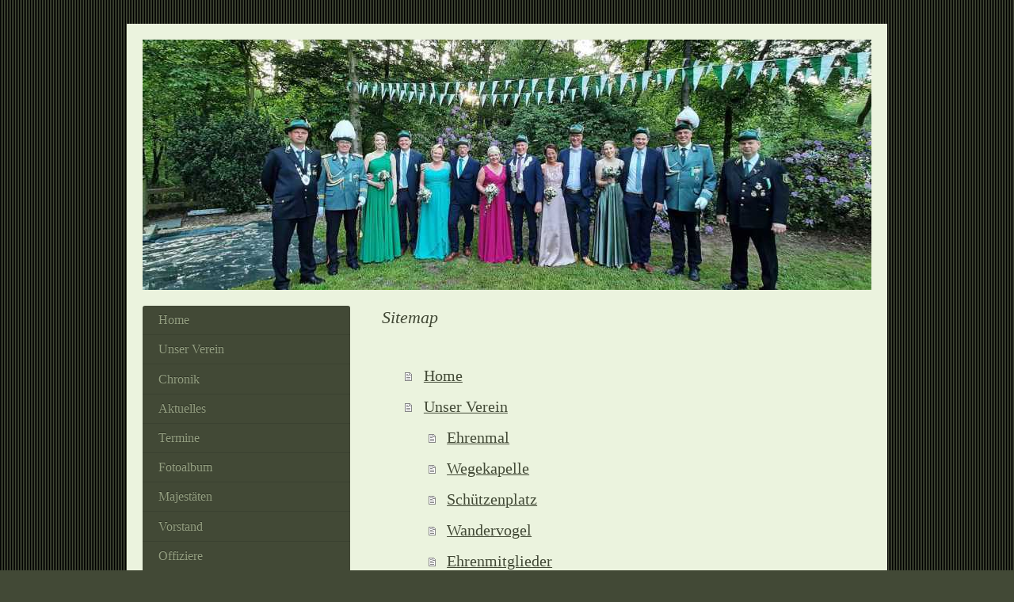

--- FILE ---
content_type: text/html; charset=UTF-8
request_url: https://www.schuetzengildestkatharina.de/sitemap/
body_size: 7108
content:
<!DOCTYPE html>
<html lang="de"  ><head prefix="og: http://ogp.me/ns# fb: http://ogp.me/ns/fb# business: http://ogp.me/ns/business#">
    <meta http-equiv="Content-Type" content="text/html; charset=utf-8"/>
    <meta name="generator" content="IONOS MyWebsite"/>
        
    <link rel="dns-prefetch" href="//cdn.website-start.de/"/>
    <link rel="dns-prefetch" href="//126.mod.mywebsite-editor.com"/>
    <link rel="dns-prefetch" href="https://126.sb.mywebsite-editor.com/"/>
    <link rel="shortcut icon" href="https://www.schuetzengildestkatharina.de/s/misc/favicon.png?1527413862"/>
        <link rel="apple-touch-icon" href="https://www.schuetzengildestkatharina.de/s/misc/touchicon.png?1527415654"/>
        <title>Schützengilde St Katharina  Epe e.V. 1588 - Home</title>
    <style type="text/css">@media screen and (max-device-width: 1024px) {.diyw a.switchViewWeb {display: inline !important;}}</style>
    <style type="text/css">@media screen and (min-device-width: 1024px) {
            .mediumScreenDisabled { display:block }
            .smallScreenDisabled { display:block }
        }
        @media screen and (max-device-width: 1024px) { .mediumScreenDisabled { display:none } }
        @media screen and (max-device-width: 568px) { .smallScreenDisabled { display:none } }
                @media screen and (min-width: 1024px) {
            .mobilepreview .mediumScreenDisabled { display:block }
            .mobilepreview .smallScreenDisabled { display:block }
        }
        @media screen and (max-width: 1024px) { .mobilepreview .mediumScreenDisabled { display:none } }
        @media screen and (max-width: 568px) { .mobilepreview .smallScreenDisabled { display:none } }</style>
    <meta name="viewport" content="width=device-width, initial-scale=1, maximum-scale=1, minimal-ui"/>

<meta name="format-detection" content="telephone=no"/>
        <meta name="keywords" content="Angebot, Kompetenz, Beratung"/>
            <meta name="description" content="Ludger Große Frericks, Epe (Westf.)"/>
            <meta name="robots" content="index,follow"/>
        <link href="//cdn.website-start.de/templates/2004/style.css?1763478093678" rel="stylesheet" type="text/css"/>
    <link href="https://www.schuetzengildestkatharina.de/s/style/theming.css?1705940957" rel="stylesheet" type="text/css"/>
    <link href="//cdn.website-start.de/app/cdn/min/group/web.css?1763478093678" rel="stylesheet" type="text/css"/>
<link href="//cdn.website-start.de/mod/common/files/generated/modules-main.css" rel="stylesheet" type="text/css"/>
    <link href="//cdn.website-start.de/app/cdn/min/group/mobilenavigation.css?1763478093678" rel="stylesheet" type="text/css"/>
    <link href="https://126.sb.mywebsite-editor.com/app/logstate2-css.php?site=459858999&amp;t=1769739185" rel="stylesheet" type="text/css"/>

<script type="text/javascript">
    /* <![CDATA[ */
var stagingMode = '';
    /* ]]> */
</script>
<script src="https://126.sb.mywebsite-editor.com/app/logstate-js.php?site=459858999&amp;t=1769739185"></script>

    <link href="//cdn.website-start.de/templates/2004/print.css?1763478093678" rel="stylesheet" media="print" type="text/css"/>
    <script type="text/javascript">
    /* <![CDATA[ */
    var systemurl = 'https://126.sb.mywebsite-editor.com/';
    var webPath = '/';
    var proxyName = '';
    var webServerName = 'www.schuetzengildestkatharina.de';
    var sslServerUrl = 'https://www.schuetzengildestkatharina.de';
    var nonSslServerUrl = 'http://www.schuetzengildestkatharina.de';
    var webserverProtocol = 'http://';
    var nghScriptsUrlPrefix = '//126.mod.mywebsite-editor.com';
    var sessionNamespace = 'DIY_SB';
    var jimdoData = {
        cdnUrl:  '//cdn.website-start.de/',
        messages: {
            lightBox: {
    image : 'Bild',
    of: 'von'
}

        },
        isTrial: 0,
        pageId: 7    };
    var script_basisID = "459858999";

    diy = window.diy || {};
    diy.web = diy.web || {};

        diy.web.jsBaseUrl = "//cdn.website-start.de/s/build/";

    diy.context = diy.context || {};
    diy.context.type = diy.context.type || 'web';
    /* ]]> */
</script>

<script type="text/javascript" src="//cdn.website-start.de/app/cdn/min/group/web.js?1763478093678" crossorigin="anonymous"></script><script type="text/javascript" src="//cdn.website-start.de/s/build/web.bundle.js?1763478093678" crossorigin="anonymous"></script><script type="text/javascript" src="//cdn.website-start.de/app/cdn/min/group/mobilenavigation.js?1763478093678" crossorigin="anonymous"></script><script src="//cdn.website-start.de/mod/common/files/generated/modules-main-de_DE.js" type="text/javascript"></script>
<script type="text/javascript" src="https://cdn.website-start.de/proxy/apps/static/resource/dependencies/"></script><script type="text/javascript">
                    if (typeof require !== 'undefined') {
                        require.config({
                            waitSeconds : 10,
                            baseUrl : 'https://cdn.website-start.de/proxy/apps/static/js/'
                        });
                    }
                </script><script type="text/javascript" src="//cdn.website-start.de/app/cdn/min/group/pfcsupport.js?1763478093678" crossorigin="anonymous"></script>    <meta property="og:type" content="business.business"/>
    <meta property="og:url" content="https://www.schuetzengildestkatharina.de/"/>
    <meta property="og:title" content="Schützengilde St Katharina  Epe e.V. 1588 - Home"/>
            <meta property="og:description" content="Ludger Große Frericks, Epe (Westf.)"/>
                <meta property="og:image" content="https://www.schuetzengildestkatharina.de/s/img/emotionheader.jpg"/>
        <meta property="business:contact_data:country_name" content="Deutschland"/>
    <meta property="business:contact_data:street_address" content="Wöltermannhof 19"/>
    <meta property="business:contact_data:locality" content="Gronau (Westf.)"/>
    
    <meta property="business:contact_data:email" content="webmaster@schuetzengildestkatharina.de"/>
    <meta property="business:contact_data:postal_code" content="48599"/>
    <meta property="business:contact_data:phone_number" content=" 25654477"/>
    
    
</head>


<body class="body diyBgActive  cc-pagemode-sitemap diyfeNoSidebar diy-market-de_DE" data-pageid="9129" id="page-9129">
    
    <div class="diyw">
        <div class="diyweb diywebSingleNav">
	<div class="diyfeMobileNav">
		
<nav id="diyfeMobileNav" class="diyfeCA diyfeCA2" role="navigation">
    <a title="Navigation aufklappen/zuklappen">Navigation aufklappen/zuklappen</a>
    <ul class="mainNav1"><li class=" hasSubNavigation"><a data-page-id="9129" href="https://www.schuetzengildestkatharina.de/" class=" level_1"><span>Home</span></a><div class="diyfeDropDownSubList diyfeCA diyfeCA2"><ul class="mainNav2"></ul></div></li><li class=" hasSubNavigation"><a data-page-id="9276" href="https://www.schuetzengildestkatharina.de/unser-verein/" class=" level_1"><span>Unser Verein</span></a><span class="diyfeDropDownSubOpener">&nbsp;</span><div class="diyfeDropDownSubList diyfeCA diyfeCA2"><ul class="mainNav2"><li class=" hasSubNavigation"><a data-page-id="68372" href="https://www.schuetzengildestkatharina.de/unser-verein/ehrenmal/" class=" level_2"><span>Ehrenmal</span></a></li><li class=" hasSubNavigation"><a data-page-id="68391" href="https://www.schuetzengildestkatharina.de/unser-verein/wegekapelle/" class=" level_2"><span>Wegekapelle</span></a></li><li class=" hasSubNavigation"><a data-page-id="78648" href="https://www.schuetzengildestkatharina.de/unser-verein/schützenplatz/" class=" level_2"><span>Schützenplatz</span></a></li><li class=" hasSubNavigation"><a data-page-id="82636" href="https://www.schuetzengildestkatharina.de/unser-verein/wandervogel/" class=" level_2"><span>Wandervogel</span></a></li><li class=" hasSubNavigation"><a data-page-id="210395" href="https://www.schuetzengildestkatharina.de/unser-verein/ehrenmitglieder/" class=" level_2"><span>Ehrenmitglieder</span></a></li><li class=" hasSubNavigation"><a data-page-id="229550" href="https://www.schuetzengildestkatharina.de/unser-verein/satzung/" class=" level_2"><span>Satzung</span></a></li></ul></div></li><li class=" hasSubNavigation"><a data-page-id="9287" href="https://www.schuetzengildestkatharina.de/chronik/" class=" level_1"><span>Chronik</span></a><div class="diyfeDropDownSubList diyfeCA diyfeCA2"><ul class="mainNav2"></ul></div></li><li class=" hasSubNavigation"><a data-page-id="402257" href="https://www.schuetzengildestkatharina.de/aktuelles-3/" class=" level_1"><span>Aktuelles</span></a></li><li class=" hasSubNavigation"><a data-page-id="9277" href="https://www.schuetzengildestkatharina.de/termine/" class=" level_1"><span>Termine</span></a></li><li class=" hasSubNavigation"><a data-page-id="9282" href="https://www.schuetzengildestkatharina.de/fotoalbum/" class=" level_1"><span>Fotoalbum</span></a><span class="diyfeDropDownSubOpener">&nbsp;</span><div class="diyfeDropDownSubList diyfeCA diyfeCA2"><ul class="mainNav2"><li class=" hasSubNavigation"><a data-page-id="403552" href="https://www.schuetzengildestkatharina.de/fotoalbum/ostereiersuche-2025/" class=" level_2"><span>Ostereiersuche 2025</span></a></li><li class=" hasSubNavigation"><a data-page-id="403551" href="https://www.schuetzengildestkatharina.de/fotoalbum/winterfest-2025/" class=" level_2"><span>Winterfest 2025</span></a></li><li class=" hasSubNavigation"><a data-page-id="402573" href="https://www.schuetzengildestkatharina.de/fotoalbum/tannenbaum-schmücken-2024/" class=" level_2"><span>Tannenbaum schmücken 2024</span></a></li><li class=" hasSubNavigation"><a data-page-id="402572" href="https://www.schuetzengildestkatharina.de/fotoalbum/generalversammlung-2024/" class=" level_2"><span>Generalversammlung 2024</span></a></li><li class=" hasSubNavigation"><a data-page-id="402576" href="https://www.schuetzengildestkatharina.de/fotoalbum/vergleichsschießen-schützenfrauen-2024/" class=" level_2"><span>Vergleichsschießen Schützenfrauen 2024</span></a></li><li class=" hasSubNavigation"><a data-page-id="402571" href="https://www.schuetzengildestkatharina.de/fotoalbum/besuch-epe-bramsche-2024/" class=" level_2"><span>Besuch Epe_Bramsche 2024</span></a></li><li class=" hasSubNavigation"><a data-page-id="402570" href="https://www.schuetzengildestkatharina.de/fotoalbum/frauentag-to-go-2024/" class=" level_2"><span>Frauentag "to go" 2024</span></a></li><li class=" hasSubNavigation"><a data-page-id="402569" href="https://www.schuetzengildestkatharina.de/fotoalbum/helferfest-2024-kapellenneugestaltung/" class=" level_2"><span>Helferfest 2024 Kapellenneugestaltung</span></a></li><li class=" hasSubNavigation"><a data-page-id="402568" href="https://www.schuetzengildestkatharina.de/fotoalbum/jubiläum-brook-2024/" class=" level_2"><span>Jubiläum Brook 2024</span></a></li><li class=" hasSubNavigation"><a data-page-id="401024" href="https://www.schuetzengildestkatharina.de/fotoalbum/schützenfest-2024/" class=" level_2"><span>Schützenfest 2024</span></a><div class="diyfeDropDownSubList diyfeCA diyfeCA2"><ul class="mainNav3"></ul></div></li><li class=" hasSubNavigation"><a data-page-id="402567" href="https://www.schuetzengildestkatharina.de/fotoalbum/jubiläum-kab-2024/" class=" level_2"><span>Jubiläum KAB 2024</span></a></li><li class=" hasSubNavigation"><a data-page-id="400216" href="https://www.schuetzengildestkatharina.de/fotoalbum/winterfest-2024/" class=" level_2"><span>Winterfest 2024</span></a></li><li class=" hasSubNavigation"><a data-page-id="399912" href="https://www.schuetzengildestkatharina.de/fotoalbum/tannenbaum-schmücken-2023/" class=" level_2"><span>Tannenbaum schmücken 2023</span></a></li><li class=" hasSubNavigation"><a data-page-id="399913" href="https://www.schuetzengildestkatharina.de/fotoalbum/patronatsfest-2023/" class=" level_2"><span>Patronatsfest 2023</span></a></li><li class=" hasSubNavigation"><a data-page-id="399911" href="https://www.schuetzengildestkatharina.de/fotoalbum/generalversammlung-2023/" class=" level_2"><span>Generalversammlung 2023</span></a></li><li class=" hasSubNavigation"><a data-page-id="399314" href="https://www.schuetzengildestkatharina.de/fotoalbum/landgeschehen-2023/" class=" level_2"><span>Landgeschehen 2023</span></a></li><li class=" hasSubNavigation"><a data-page-id="398778" href="https://www.schuetzengildestkatharina.de/fotoalbum/biwak-2023/" class=" level_2"><span>Biwak 2023</span></a></li><li class=" hasSubNavigation"><a data-page-id="398777" href="https://www.schuetzengildestkatharina.de/fotoalbum/kinderschützenfest-2023/" class=" level_2"><span>Kinderschützenfest 2023</span></a></li><li class=" hasSubNavigation"><a data-page-id="397955" href="https://www.schuetzengildestkatharina.de/fotoalbum/schützenfest-2023/" class=" level_2"><span>Schützenfest 2023</span></a><div class="diyfeDropDownSubList diyfeCA diyfeCA2"><ul class="mainNav3"></ul></div></li><li class=" hasSubNavigation"><a data-page-id="397597" href="https://www.schuetzengildestkatharina.de/fotoalbum/ostereiersuche-2023/" class=" level_2"><span>Ostereiersuche 2023</span></a></li><li class=" hasSubNavigation"><a data-page-id="397227" href="https://www.schuetzengildestkatharina.de/fotoalbum/frauentag-2023/" class=" level_2"><span>Frauentag 2023</span></a></li><li class=" hasSubNavigation"><a data-page-id="396906" href="https://www.schuetzengildestkatharina.de/fotoalbum/winterfest-2023/" class=" level_2"><span>Winterfest 2023</span></a></li><li class=" hasSubNavigation"><a data-page-id="396420" href="https://www.schuetzengildestkatharina.de/fotoalbum/mitmach-weihnachtsbaum-2022/" class=" level_2"><span>Mitmach-Weihnachtsbaum 2022</span></a></li><li class=" hasSubNavigation"><a data-page-id="395532" href="https://www.schuetzengildestkatharina.de/fotoalbum/jubiläum-epe-bramsche-2022/" class=" level_2"><span>Jubiläum Epe (Bramsche) 2022</span></a></li><li class=" hasSubNavigation"><a data-page-id="395180" href="https://www.schuetzengildestkatharina.de/fotoalbum/biwak-xl-2022/" class=" level_2"><span>Biwak XL 2022</span></a><div class="diyfeDropDownSubList diyfeCA diyfeCA2"><ul class="mainNav3"></ul></div></li><li class=" hasSubNavigation"><a data-page-id="394937" href="https://www.schuetzengildestkatharina.de/fotoalbum/kette-putzen-mekki-böhmer/" class=" level_2"><span>Kette putzen Mekki Böhmer</span></a></li><li class=" hasSubNavigation"><a data-page-id="394671" href="https://www.schuetzengildestkatharina.de/fotoalbum/jubiläum-berger-schützenverein-2022/" class=" level_2"><span>Jubiläum Berger Schützenverein 2022</span></a></li><li class=" hasSubNavigation"><a data-page-id="394938" href="https://www.schuetzengildestkatharina.de/fotoalbum/kette-putzen-2022/" class=" level_2"><span>Kette putzen 2022</span></a></li><li class=" hasSubNavigation"><a data-page-id="393980" href="https://www.schuetzengildestkatharina.de/fotoalbum/weinprobe-2022/" class=" level_2"><span>Weinprobe 2022</span></a></li><li class=" hasSubNavigation"><a data-page-id="391416" href="https://www.schuetzengildestkatharina.de/fotoalbum/mitglieder-abend-2021/" class=" level_2"><span>Mitglieder Abend 2021</span></a></li><li class=" hasSubNavigation"><a data-page-id="390847" href="https://www.schuetzengildestkatharina.de/fotoalbum/kinderschützfest-2021/" class=" level_2"><span>Kinderschützfest 2021</span></a></li><li class=" hasSubNavigation"><a data-page-id="390442" href="https://www.schuetzengildestkatharina.de/fotoalbum/fotos-neugestaltung-kapelle-2021/" class=" level_2"><span>Fotos Neugestaltung Kapelle 2021</span></a></li><li class=" hasSubNavigation"><a data-page-id="382596" href="https://www.schuetzengildestkatharina.de/fotoalbum/winterfest-2020/" class=" level_2"><span>Winterfest 2020</span></a></li><li class=" hasSubNavigation"><a data-page-id="379943" href="https://www.schuetzengildestkatharina.de/fotoalbum/generalversammlung-2019/" class=" level_2"><span>Generalversammlung 2019</span></a></li><li class=" hasSubNavigation"><a data-page-id="377479" href="https://www.schuetzengildestkatharina.de/fotoalbum/senioren-nachmittag-2019/" class=" level_2"><span>Senioren Nachmittag 2019</span></a></li><li class=" hasSubNavigation"><a data-page-id="377460" href="https://www.schuetzengildestkatharina.de/fotoalbum/sommerfest-2019/" class=" level_2"><span>Sommerfest 2019</span></a></li><li class=" hasSubNavigation"><a data-page-id="377451" href="https://www.schuetzengildestkatharina.de/fotoalbum/bültenparty-2019/" class=" level_2"><span>Bültenparty 2019</span></a></li><li class=" hasSubNavigation"><a data-page-id="374808" href="https://www.schuetzengildestkatharina.de/fotoalbum/treffen-epe-bramsche-2019/" class=" level_2"><span>Treffen Epe Bramsche 2019</span></a></li><li class=" hasSubNavigation"><a data-page-id="374661" href="https://www.schuetzengildestkatharina.de/fotoalbum/kinderschützenfest-2019/" class=" level_2"><span>Kinderschützenfest 2019</span></a></li><li class=" hasSubNavigation"><a data-page-id="356502" href="https://www.schuetzengildestkatharina.de/fotoalbum/schützenfest-2018/" class=" level_2"><span>Schützenfest 2018</span></a><div class="diyfeDropDownSubList diyfeCA diyfeCA2"><ul class="mainNav3"></ul></div></li><li class=" hasSubNavigation"><a data-page-id="218907" href="https://www.schuetzengildestkatharina.de/fotoalbum/schützenfest-2016/" class=" level_2"><span>Schützenfest 2016</span></a><div class="diyfeDropDownSubList diyfeCA diyfeCA2"><ul class="mainNav3"></ul></div></li></ul></div></li><li class=" hasSubNavigation"><a data-page-id="20617" href="https://www.schuetzengildestkatharina.de/majestäten/" class=" level_1"><span>Majestäten</span></a><span class="diyfeDropDownSubOpener">&nbsp;</span><div class="diyfeDropDownSubList diyfeCA diyfeCA2"><ul class="mainNav2"><li class=" hasSubNavigation"><a data-page-id="24513" href="https://www.schuetzengildestkatharina.de/majestäten/kaiser/" class=" level_2"><span>Kaiser</span></a></li><li class=" hasSubNavigation"><a data-page-id="176259" href="https://www.schuetzengildestkatharina.de/majestäten/alte-throne/" class=" level_2"><span>Alte Throne</span></a><div class="diyfeDropDownSubList diyfeCA diyfeCA2"><ul class="mainNav3"></ul></div></li><li class=" hasSubNavigation"><a data-page-id="279343" href="https://www.schuetzengildestkatharina.de/majestäten/kinderthron/" class=" level_2"><span>Kinderthron</span></a><div class="diyfeDropDownSubList diyfeCA diyfeCA2"><ul class="mainNav3"></ul></div></li></ul></div></li><li class=" hasSubNavigation"><a data-page-id="9284" href="https://www.schuetzengildestkatharina.de/vorstand/" class=" level_1"><span>Vorstand</span></a><span class="diyfeDropDownSubOpener">&nbsp;</span><div class="diyfeDropDownSubList diyfeCA diyfeCA2"><ul class="mainNav2"><li class=" hasSubNavigation"><a data-page-id="181523" href="https://www.schuetzengildestkatharina.de/vorstand/präsidenten/" class=" level_2"><span>Präsidenten</span></a></li><li class=" hasSubNavigation"><a data-page-id="197565" href="https://www.schuetzengildestkatharina.de/vorstand/ehemahlige/" class=" level_2"><span>Ehemahlige</span></a></li></ul></div></li><li class=" hasSubNavigation"><a data-page-id="9285" href="https://www.schuetzengildestkatharina.de/offiziere/" class=" level_1"><span>Offiziere</span></a><span class="diyfeDropDownSubOpener">&nbsp;</span><div class="diyfeDropDownSubList diyfeCA diyfeCA2"><ul class="mainNav2"><li class=" hasSubNavigation"><a data-page-id="198449" href="https://www.schuetzengildestkatharina.de/offiziere/generäle/" class=" level_2"><span>Generäle</span></a></li><li class=" hasSubNavigation"><a data-page-id="199197" href="https://www.schuetzengildestkatharina.de/offiziere/ehemahlige/" class=" level_2"><span>Ehemahlige</span></a></li><li class=" hasSubNavigation"><a data-page-id="201492" href="https://www.schuetzengildestkatharina.de/offiziere/fahnen/" class=" level_2"><span>Fahnen</span></a></li></ul></div></li><li class=" hasSubNavigation"><a data-page-id="9286" href="https://www.schuetzengildestkatharina.de/jungschützen/" class=" level_1"><span>Jungschützen</span></a><span class="diyfeDropDownSubOpener">&nbsp;</span><div class="diyfeDropDownSubList diyfeCA diyfeCA2"><ul class="mainNav2"><li class=" hasSubNavigation"><a data-page-id="395097" href="https://www.schuetzengildestkatharina.de/jungschützen/termine/" class=" level_2"><span>Termine</span></a></li><li class=" hasSubNavigation"><a data-page-id="201469" href="https://www.schuetzengildestkatharina.de/jungschützen/torfkönig/" class=" level_2"><span>Torfkönig</span></a></li><li class=" hasSubNavigation"><a data-page-id="394412" href="https://www.schuetzengildestkatharina.de/jungschützen/hartmut/" class=" level_2"><span>"Hartmut"</span></a></li></ul></div></li><li class=" hasSubNavigation"><a data-page-id="9283" href="https://www.schuetzengildestkatharina.de/links/" class=" level_1"><span>Links</span></a></li><li class=" hasSubNavigation"><a data-page-id="9288" href="https://www.schuetzengildestkatharina.de/sponsoren/" class=" level_1"><span>Sponsoren</span></a></li><li class=" hasSubNavigation"><a data-page-id="9130" href="https://www.schuetzengildestkatharina.de/kontakt/" class=" level_1"><span>Kontakt</span></a></li><li class=" hasSubNavigation"><a data-page-id="9132" href="https://www.schuetzengildestkatharina.de/impressum/" class=" level_1"><span>Impressum</span></a></li><li class=" hasSubNavigation"><a data-page-id="374125" href="https://www.schuetzengildestkatharina.de/datenschutz/" class=" level_1"><span>Datenschutz</span></a></li></ul></nav>
	</div>
	<div class="diywebEmotionHeader">
		<div class="diywebLiveArea">
			<div class="diywebMainGutter">

				<div class="diyfeGE">
					<div class="diywebGutter">
						
<style type="text/css" media="all">
.diyw div#emotion-header {
        max-width: 920px;
        max-height: 316px;
                background: #EEEEEE;
    }

.diyw div#emotion-header-title-bg {
    left: 0%;
    top: 20%;
    width: 100%;
    height: 15%;

    background-color: #FFFFFF;
    opacity: 0.50;
    filter: alpha(opacity = 50);
    display: none;}
.diyw img#emotion-header-logo {
    left: 1.00%;
    top: 0.00%;
    background: transparent;
                border: 1px solid #CCCCCC;
        padding: 0px;
                display: none;
    }

.diyw div#emotion-header strong#emotion-header-title {
    left: 20%;
    top: 20%;
    color: #000000;
        font: normal normal 24px/120% Helvetica, 'Helvetica Neue', 'Trebuchet MS', sans-serif;
}

.diyw div#emotion-no-bg-container{
    max-height: 316px;
}

.diyw div#emotion-no-bg-container .emotion-no-bg-height {
    margin-top: 34.35%;
}
</style>
<div id="emotion-header" data-action="loadView" data-params="active" data-imagescount="1">
            <img src="https://www.schuetzengildestkatharina.de/s/img/emotionheader.jpg?1715506036.920px.316px" id="emotion-header-img" alt=""/>
            
        <div id="ehSlideshowPlaceholder">
            <div id="ehSlideShow">
                <div class="slide-container">
                                        <div style="background-color: #EEEEEE">
                            <img src="https://www.schuetzengildestkatharina.de/s/img/emotionheader.jpg?1715506036.920px.316px" alt=""/>
                        </div>
                                    </div>
            </div>
        </div>


        <script type="text/javascript">
        //<![CDATA[
                diy.module.emotionHeader.slideShow.init({ slides: [{"url":"https:\/\/www.schuetzengildestkatharina.de\/s\/img\/emotionheader.jpg?1715506036.920px.316px","image_alt":"","bgColor":"#EEEEEE"}] });
        //]]>
        </script>

    
            
        
            
    
            <strong id="emotion-header-title" style="text-align: left"></strong>
                    <div class="notranslate">
                <svg xmlns="http://www.w3.org/2000/svg" version="1.1" id="emotion-header-title-svg" viewBox="0 0 920 316" preserveAspectRatio="xMinYMin meet"><text style="font-family:Helvetica, 'Helvetica Neue', 'Trebuchet MS', sans-serif;font-size:24px;font-style:normal;font-weight:normal;fill:#000000;line-height:1.2em;"><tspan x="0" style="text-anchor: start" dy="0.95em"> </tspan></text></svg>
            </div>
            
    
    <script type="text/javascript">
    //<![CDATA[
    (function ($) {
        function enableSvgTitle() {
                        var titleSvg = $('svg#emotion-header-title-svg'),
                titleHtml = $('#emotion-header-title'),
                emoWidthAbs = 920,
                emoHeightAbs = 316,
                offsetParent,
                titlePosition,
                svgBoxWidth,
                svgBoxHeight;

                        if (titleSvg.length && titleHtml.length) {
                offsetParent = titleHtml.offsetParent();
                titlePosition = titleHtml.position();
                svgBoxWidth = titleHtml.width();
                svgBoxHeight = titleHtml.height();

                                titleSvg.get(0).setAttribute('viewBox', '0 0 ' + svgBoxWidth + ' ' + svgBoxHeight);
                titleSvg.css({
                   left: Math.roundTo(100 * titlePosition.left / offsetParent.width(), 3) + '%',
                   top: Math.roundTo(100 * titlePosition.top / offsetParent.height(), 3) + '%',
                   width: Math.roundTo(100 * svgBoxWidth / emoWidthAbs, 3) + '%',
                   height: Math.roundTo(100 * svgBoxHeight / emoHeightAbs, 3) + '%'
                });

                titleHtml.css('visibility','hidden');
                titleSvg.css('visibility','visible');
            }
        }

        
            var posFunc = function($, overrideSize) {
                var elems = [], containerWidth, containerHeight;
                                    elems.push({
                        selector: '#emotion-header-title',
                        overrideSize: true,
                        horPos: 25.38,
                        vertPos: 22.75                    });
                    lastTitleWidth = $('#emotion-header-title').width();
                                                elems.push({
                    selector: '#emotion-header-title-bg',
                    horPos: 0,
                    vertPos: 23.53                });
                                
                containerWidth = parseInt('920');
                containerHeight = parseInt('316');

                for (var i = 0; i < elems.length; ++i) {
                    var el = elems[i],
                        $el = $(el.selector),
                        pos = {
                            left: el.horPos,
                            top: el.vertPos
                        };
                    if (!$el.length) continue;
                    var anchorPos = $el.anchorPosition();
                    anchorPos.$container = $('#emotion-header');

                    if (overrideSize === true || el.overrideSize === true) {
                        anchorPos.setContainerSize(containerWidth, containerHeight);
                    } else {
                        anchorPos.setContainerSize(null, null);
                    }

                    var pxPos = anchorPos.fromAnchorPosition(pos),
                        pcPos = anchorPos.toPercentPosition(pxPos);

                    var elPos = {};
                    if (!isNaN(parseFloat(pcPos.top)) && isFinite(pcPos.top)) {
                        elPos.top = pcPos.top + '%';
                    }
                    if (!isNaN(parseFloat(pcPos.left)) && isFinite(pcPos.left)) {
                        elPos.left = pcPos.left + '%';
                    }
                    $el.css(elPos);
                }

                // switch to svg title
                enableSvgTitle();
            };

                        var $emotionImg = jQuery('#emotion-header-img');
            if ($emotionImg.length > 0) {
                // first position the element based on stored size
                posFunc(jQuery, true);

                // trigger reposition using the real size when the element is loaded
                var ehLoadEvTriggered = false;
                $emotionImg.one('load', function(){
                    posFunc(jQuery);
                    ehLoadEvTriggered = true;
                                        diy.module.emotionHeader.slideShow.start();
                                    }).each(function() {
                                        if(this.complete || typeof this.complete === 'undefined') {
                        jQuery(this).load();
                    }
                });

                                noLoadTriggeredTimeoutId = setTimeout(function() {
                    if (!ehLoadEvTriggered) {
                        posFunc(jQuery);
                    }
                    window.clearTimeout(noLoadTriggeredTimeoutId)
                }, 5000);//after 5 seconds
            } else {
                jQuery(function(){
                    posFunc(jQuery);
                });
            }

                        if (jQuery.isBrowser && jQuery.isBrowser.ie8) {
                var longTitleRepositionCalls = 0;
                longTitleRepositionInterval = setInterval(function() {
                    if (lastTitleWidth > 0 && lastTitleWidth != jQuery('#emotion-header-title').width()) {
                        posFunc(jQuery);
                    }
                    longTitleRepositionCalls++;
                    // try this for 5 seconds
                    if (longTitleRepositionCalls === 5) {
                        window.clearInterval(longTitleRepositionInterval);
                    }
                }, 1000);//each 1 second
            }

            }(jQuery));
    //]]>
    </script>

    </div>

					</div>
				</div>
			</div>
		</div>
	</div>
	<div class="diywebContent">
		<div class="diywebLiveArea">
			<div class="diywebMainGutter">
				<div class="diyfeGridGroup diyfeCA diyfeCA1">
					<div class="diywebMain diyfeGE">
						<div class="diywebNav diywebNavMain diywebNav123 diywebHelperNav diyfeCA diyfeCA2">
							<div class="diywebGutter">
								<div class="webnavigation"><ul id="mainNav1" class="mainNav1"><li class="navTopItemGroup_1"><a data-page-id="9129" href="https://www.schuetzengildestkatharina.de/" class="level_1"><span>Home</span></a></li><li class="navTopItemGroup_2"><a data-page-id="9276" href="https://www.schuetzengildestkatharina.de/unser-verein/" class="level_1"><span>Unser Verein</span></a></li><li class="navTopItemGroup_3"><a data-page-id="9287" href="https://www.schuetzengildestkatharina.de/chronik/" class="level_1"><span>Chronik</span></a></li><li class="navTopItemGroup_4"><a data-page-id="402257" href="https://www.schuetzengildestkatharina.de/aktuelles-3/" class="level_1"><span>Aktuelles</span></a></li><li class="navTopItemGroup_5"><a data-page-id="9277" href="https://www.schuetzengildestkatharina.de/termine/" class="level_1"><span>Termine</span></a></li><li class="navTopItemGroup_6"><a data-page-id="9282" href="https://www.schuetzengildestkatharina.de/fotoalbum/" class="level_1"><span>Fotoalbum</span></a></li><li class="navTopItemGroup_7"><a data-page-id="20617" href="https://www.schuetzengildestkatharina.de/majestäten/" class="level_1"><span>Majestäten</span></a></li><li class="navTopItemGroup_8"><a data-page-id="9284" href="https://www.schuetzengildestkatharina.de/vorstand/" class="level_1"><span>Vorstand</span></a></li><li class="navTopItemGroup_9"><a data-page-id="9285" href="https://www.schuetzengildestkatharina.de/offiziere/" class="level_1"><span>Offiziere</span></a></li><li class="navTopItemGroup_10"><a data-page-id="9286" href="https://www.schuetzengildestkatharina.de/jungschützen/" class="level_1"><span>Jungschützen</span></a></li><li class="navTopItemGroup_11"><a data-page-id="9283" href="https://www.schuetzengildestkatharina.de/links/" class="level_1"><span>Links</span></a></li><li class="navTopItemGroup_12"><a data-page-id="9288" href="https://www.schuetzengildestkatharina.de/sponsoren/" class="level_1"><span>Sponsoren</span></a></li><li class="navTopItemGroup_13"><a data-page-id="9130" href="https://www.schuetzengildestkatharina.de/kontakt/" class="level_1"><span>Kontakt</span></a></li><li class="navTopItemGroup_14"><a data-page-id="9132" href="https://www.schuetzengildestkatharina.de/impressum/" class="level_1"><span>Impressum</span></a></li><li class="navTopItemGroup_15"><a data-page-id="374125" href="https://www.schuetzengildestkatharina.de/datenschutz/" class="level_1"><span>Datenschutz</span></a></li></ul></div>
							</div>
						</div>
						<div class="diywebGutter">
							<div id="content_area"><h1>Sitemap</h1><ul class="sitemap"><li><a href="/">Home</a></li>
<li><a href="/unser-verein/">Unser Verein</a></li>
<li><ul class="sitemap"><li><a href="/unser-verein/ehrenmal/">Ehrenmal</a></li>
<li><a href="/unser-verein/wegekapelle/">Wegekapelle</a></li>
<li><a href="/unser-verein/schützenplatz/">Schützenplatz</a></li>
<li><a href="/unser-verein/wandervogel/">Wandervogel</a></li>
<li><a href="/unser-verein/ehrenmitglieder/">Ehrenmitglieder</a></li>
<li><a href="/unser-verein/satzung/">Satzung</a></li>
</ul></li><li><a href="/chronik/">Chronik</a></li>
<li><a href="/aktuelles-3/">Aktuelles</a></li>
<li><a href="/termine/">Termine</a></li>
<li><a href="/fotoalbum/">Fotoalbum</a></li>
<li><ul class="sitemap"><li><a href="/fotoalbum/ostereiersuche-2025/">Ostereiersuche 2025</a></li>
<li><a href="/fotoalbum/winterfest-2025/">Winterfest 2025</a></li>
<li><a href="/fotoalbum/tannenbaum-schmücken-2024/">Tannenbaum schmücken 2024</a></li>
<li><a href="/fotoalbum/generalversammlung-2024/">Generalversammlung 2024</a></li>
<li><a href="/fotoalbum/vergleichsschießen-schützenfrauen-2024/">Vergleichsschießen Schützenfrauen 2024</a></li>
<li><a href="/fotoalbum/besuch-epe-bramsche-2024/">Besuch Epe_Bramsche 2024</a></li>
<li><a href="/fotoalbum/frauentag-to-go-2024/">Frauentag "to go" 2024</a></li>
<li><a href="/fotoalbum/helferfest-2024-kapellenneugestaltung/">Helferfest 2024 Kapellenneugestaltung</a></li>
<li><a href="/fotoalbum/jubiläum-brook-2024/">Jubiläum Brook 2024</a></li>
<li><a href="/fotoalbum/schützenfest-2024/">Schützenfest 2024</a></li>
<li><a href="/fotoalbum/jubiläum-kab-2024/">Jubiläum KAB 2024</a></li>
<li><a href="/fotoalbum/winterfest-2024/">Winterfest 2024</a></li>
<li><a href="/fotoalbum/tannenbaum-schmücken-2023/">Tannenbaum schmücken 2023</a></li>
<li><a href="/fotoalbum/patronatsfest-2023/">Patronatsfest 2023</a></li>
<li><a href="/fotoalbum/generalversammlung-2023/">Generalversammlung 2023</a></li>
<li><a href="/fotoalbum/landgeschehen-2023/">Landgeschehen 2023</a></li>
<li><a href="/fotoalbum/biwak-2023/">Biwak 2023</a></li>
<li><a href="/fotoalbum/kinderschützenfest-2023/">Kinderschützenfest 2023</a></li>
<li><a href="/fotoalbum/schützenfest-2023/">Schützenfest 2023</a></li>
<li><a href="/fotoalbum/ostereiersuche-2023/">Ostereiersuche 2023</a></li>
<li><a href="/fotoalbum/frauentag-2023/">Frauentag 2023</a></li>
<li><a href="/fotoalbum/winterfest-2023/">Winterfest 2023</a></li>
<li><a href="/fotoalbum/mitmach-weihnachtsbaum-2022/">Mitmach-Weihnachtsbaum 2022</a></li>
<li><a href="/fotoalbum/jubiläum-epe-bramsche-2022/">Jubiläum Epe (Bramsche) 2022</a></li>
<li><a href="/fotoalbum/biwak-xl-2022/">Biwak XL 2022</a></li>
<li><a href="/fotoalbum/kette-putzen-mekki-böhmer/">Kette putzen Mekki Böhmer</a></li>
<li><a href="/fotoalbum/jubiläum-berger-schützenverein-2022/">Jubiläum Berger Schützenverein 2022</a></li>
<li><a href="/fotoalbum/kette-putzen-2022/">Kette putzen 2022</a></li>
<li><a href="/fotoalbum/weinprobe-2022/">Weinprobe 2022</a></li>
<li><a href="/fotoalbum/mitglieder-abend-2021/">Mitglieder Abend 2021</a></li>
<li><a href="/fotoalbum/kinderschützfest-2021/">Kinderschützfest 2021</a></li>
<li><a href="/fotoalbum/fotos-neugestaltung-kapelle-2021/">Fotos Neugestaltung Kapelle 2021</a></li>
<li><a href="/fotoalbum/winterfest-2020/">Winterfest 2020</a></li>
<li><a href="/fotoalbum/generalversammlung-2019/">Generalversammlung 2019</a></li>
<li><a href="/fotoalbum/senioren-nachmittag-2019/">Senioren Nachmittag 2019</a></li>
<li><a href="/fotoalbum/sommerfest-2019/">Sommerfest 2019</a></li>
<li><a href="/fotoalbum/bültenparty-2019/">Bültenparty 2019</a></li>
<li><a href="/fotoalbum/treffen-epe-bramsche-2019/">Treffen Epe Bramsche 2019</a></li>
<li><a href="/fotoalbum/kinderschützenfest-2019/">Kinderschützenfest 2019</a></li>
<li><a href="/fotoalbum/schützenfest-2018/">Schützenfest 2018</a></li>
<li><a href="/fotoalbum/schützenfest-2016/">Schützenfest 2016</a></li>
</ul></li><li><a href="/majestäten/">Majestäten</a></li>
<li><ul class="sitemap"><li><a href="/majestäten/kaiser/">Kaiser</a></li>
<li><a href="/majestäten/alte-throne/">Alte Throne</a></li>
<li><a href="/majestäten/kinderthron/">Kinderthron</a></li>
</ul></li><li><a href="/vorstand/">Vorstand</a></li>
<li><ul class="sitemap"><li><a href="/vorstand/präsidenten/">Präsidenten</a></li>
<li><a href="/vorstand/ehemahlige/">Ehemahlige</a></li>
</ul></li><li><a href="/offiziere/">Offiziere</a></li>
<li><ul class="sitemap"><li><a href="/offiziere/generäle/">Generäle</a></li>
<li><a href="/offiziere/ehemahlige/">Ehemahlige</a></li>
<li><a href="/offiziere/fahnen/">Fahnen</a></li>
</ul></li><li><a href="/jungschützen/">Jungschützen</a></li>
<li><ul class="sitemap"><li><a href="/jungschützen/termine/">Termine</a></li>
<li><a href="/jungschützen/torfkönig/">Torfkönig</a></li>
<li><a href="/jungschützen/hartmut/">"Hartmut"</a></li>
</ul></li><li><a href="/links/">Links</a></li>
<li><a href="/sponsoren/">Sponsoren</a></li>
<li><a href="/kontakt/">Kontakt</a></li>
<li><a href="/impressum/">Impressum</a></li>
<li><a href="/datenschutz/">Datenschutz</a></li>
</ul></div>
						</div>
					</div>

					<div class="diywebSecondary diyfeCA diyfeCA3 diyfeGE">
						<div class="diywebNav diywebNavMain diywebNav123 diyfeCA diyfeCA2">
							<div class="diywebGutter">
								<div class="webnavigation"><ul id="mainNav1" class="mainNav1"><li class="navTopItemGroup_1"><a data-page-id="9129" href="https://www.schuetzengildestkatharina.de/" class="level_1"><span>Home</span></a></li><li class="navTopItemGroup_2"><a data-page-id="9276" href="https://www.schuetzengildestkatharina.de/unser-verein/" class="level_1"><span>Unser Verein</span></a></li><li class="navTopItemGroup_3"><a data-page-id="9287" href="https://www.schuetzengildestkatharina.de/chronik/" class="level_1"><span>Chronik</span></a></li><li class="navTopItemGroup_4"><a data-page-id="402257" href="https://www.schuetzengildestkatharina.de/aktuelles-3/" class="level_1"><span>Aktuelles</span></a></li><li class="navTopItemGroup_5"><a data-page-id="9277" href="https://www.schuetzengildestkatharina.de/termine/" class="level_1"><span>Termine</span></a></li><li class="navTopItemGroup_6"><a data-page-id="9282" href="https://www.schuetzengildestkatharina.de/fotoalbum/" class="level_1"><span>Fotoalbum</span></a></li><li class="navTopItemGroup_7"><a data-page-id="20617" href="https://www.schuetzengildestkatharina.de/majestäten/" class="level_1"><span>Majestäten</span></a></li><li class="navTopItemGroup_8"><a data-page-id="9284" href="https://www.schuetzengildestkatharina.de/vorstand/" class="level_1"><span>Vorstand</span></a></li><li class="navTopItemGroup_9"><a data-page-id="9285" href="https://www.schuetzengildestkatharina.de/offiziere/" class="level_1"><span>Offiziere</span></a></li><li class="navTopItemGroup_10"><a data-page-id="9286" href="https://www.schuetzengildestkatharina.de/jungschützen/" class="level_1"><span>Jungschützen</span></a></li><li class="navTopItemGroup_11"><a data-page-id="9283" href="https://www.schuetzengildestkatharina.de/links/" class="level_1"><span>Links</span></a></li><li class="navTopItemGroup_12"><a data-page-id="9288" href="https://www.schuetzengildestkatharina.de/sponsoren/" class="level_1"><span>Sponsoren</span></a></li><li class="navTopItemGroup_13"><a data-page-id="9130" href="https://www.schuetzengildestkatharina.de/kontakt/" class="level_1"><span>Kontakt</span></a></li><li class="navTopItemGroup_14"><a data-page-id="9132" href="https://www.schuetzengildestkatharina.de/impressum/" class="level_1"><span>Impressum</span></a></li><li class="navTopItemGroup_15"><a data-page-id="374125" href="https://www.schuetzengildestkatharina.de/datenschutz/" class="level_1"><span>Datenschutz</span></a></li></ul></div>
							</div>
						</div>
						<div class="diywebSidebar">
							<div class="diywebGutter">
								
							</div>
						</div><!-- .diywebSidebar -->
					</div><!-- .diywebSecondary -->

				</div><!-- .diyfeGridGroup -->

			</div><!-- .diywebMainGutter -->
		</div>
	</div><!-- .diywebContent -->

	<div class="diywebFooter">
		<div class="diywebLiveArea">
			<div class="diywebMainGutter">

				<div class="diyfeGE diyfeCA diyfeCA4 diywebPull">
					<div class="diywebGutter">
						<div id="contentfooter">
    <div class="leftrow">
                        <a rel="nofollow" href="javascript:window.print();">
                    <img class="inline" height="14" width="18" src="//cdn.website-start.de/s/img/cc/printer.gif" alt=""/>
                    Druckversion                </a> <span class="footer-separator">|</span>
                <a href="https://www.schuetzengildestkatharina.de/sitemap/">Sitemap</a>
                        <br/> © Schützengilde St Katharina e.V. Epe 1588
            </div>
    <script type="text/javascript">
        window.diy.ux.Captcha.locales = {
            generateNewCode: 'Neuen Code generieren',
            enterCode: 'Bitte geben Sie den Code ein'
        };
        window.diy.ux.Cap2.locales = {
            generateNewCode: 'Neuen Code generieren',
            enterCode: 'Bitte geben Sie den Code ein'
        };
    </script>
    <div class="rightrow">
                <p><a class="diyw switchViewWeb" href="javascript:switchView('desktop');">Webansicht</a><a class="diyw switchViewMobile" href="javascript:switchView('mobile');">Mobile-Ansicht</a></p>
                <span class="loggedin">
            <a rel="nofollow" id="logout" href="https://126.sb.mywebsite-editor.com/app/cms/logout.php">Logout</a> <span class="footer-separator">|</span>
            <a rel="nofollow" id="edit" href="https://126.sb.mywebsite-editor.com/app/459858999/9129/">Seite bearbeiten</a>
        </span>
    </div>
</div>


					</div>
				</div>

			</div>
		</div>
	</div><!-- .diywebFooter -->

</div><!-- .diyweb -->    </div>

    
    </body>


<!-- rendered at Wed, 28 Jan 2026 07:29:53 +0100 -->
</html>
